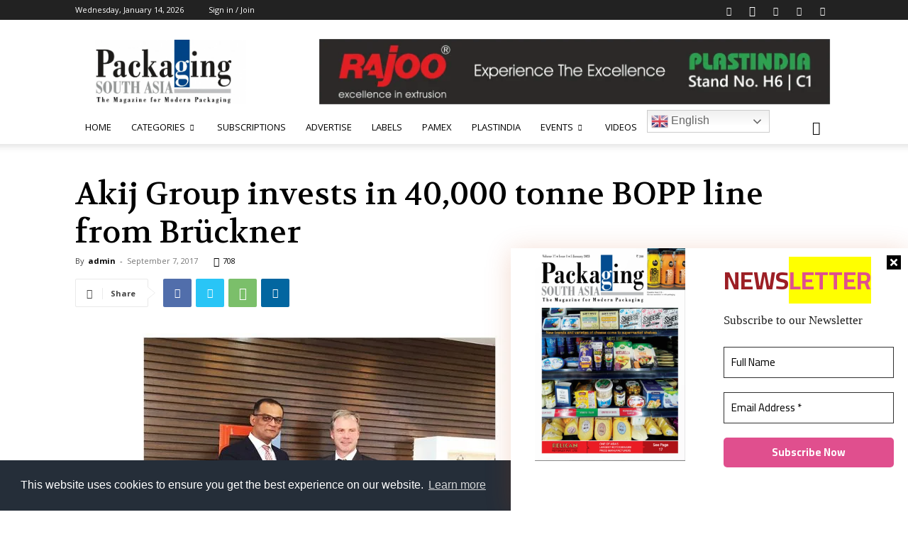

--- FILE ---
content_type: text/html; charset=utf-8
request_url: https://www.google.com/recaptcha/api2/aframe
body_size: -85
content:
<!DOCTYPE HTML><html><head><meta http-equiv="content-type" content="text/html; charset=UTF-8"></head><body><script nonce="WP0xZ3xPs007-vORr2DuKw">/** Anti-fraud and anti-abuse applications only. See google.com/recaptcha */ try{var clients={'sodar':'https://pagead2.googlesyndication.com/pagead/sodar?'};window.addEventListener("message",function(a){try{if(a.source===window.parent){var b=JSON.parse(a.data);var c=clients[b['id']];if(c){var d=document.createElement('img');d.src=c+b['params']+'&rc='+(localStorage.getItem("rc::a")?sessionStorage.getItem("rc::b"):"");window.document.body.appendChild(d);sessionStorage.setItem("rc::e",parseInt(sessionStorage.getItem("rc::e")||0)+1);localStorage.setItem("rc::h",'1768370522950');}}}catch(b){}});window.parent.postMessage("_grecaptcha_ready", "*");}catch(b){}</script></body></html>